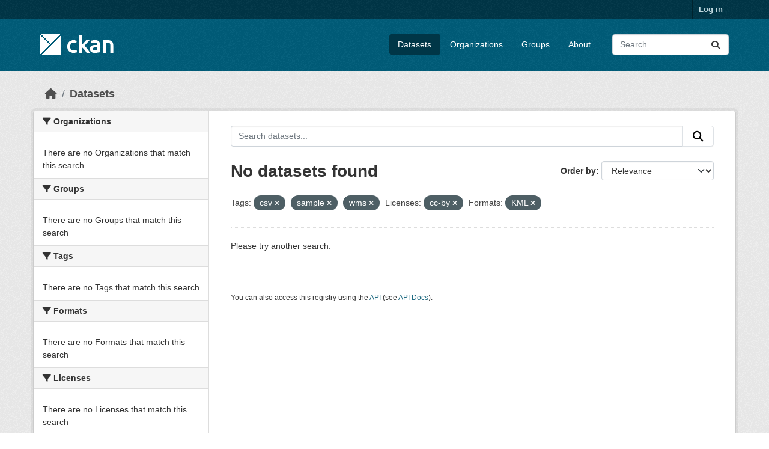

--- FILE ---
content_type: text/html; charset=utf-8
request_url: https://demo.ckan.org/dataset/?tags=csv&tags=sample&tags=wms&license_id=cc-by&res_format=KML
body_size: 3866
content:
<!DOCTYPE html>
<!--[if IE 9]> <html lang="en" class="ie9"> <![endif]-->
<!--[if gt IE 8]><!--> <html lang="en"  > <!--<![endif]-->
  <head>
    <meta charset="utf-8" />
      <meta name="csrf_field_name" content="_csrf_token" />
      <meta name="_csrf_token" content="IjFlZmJkZTU3YWI4NzJiM2VhODAxYjFjOWI3MWQ0MDUyNDk3NTg5NGMi.aXGi6A.wdnHRmmmmBlFFL1_gvN0TgTtJsg" />

      <meta name="generator" content="ckan 2.11.3" />
      <meta name="viewport" content="width=device-width, initial-scale=1.0">
    <title>Dataset - CKAN Demo</title>

    
    <link rel="shortcut icon" href="/base/images/ckan.ico" />
    
    
      
      
      
    
    
    


    
    <link href="/webassets/base/51d427fe_main.css" rel="stylesheet"/>
<link href="/webassets/ckanext-geoview/f197a782_geo-resource-styles.css" rel="stylesheet"/>
    
    

  </head>

  
  <body data-site-root="https://demo.ckan.org/" data-locale-root="https://demo.ckan.org/" >

    
    <div class="visually-hidden-focusable"><a href="#content">Skip to main content</a></div>
  

  
    

 
<div class="account-masthead">
  <div class="container">
     
    <nav class="account not-authed" aria-label="Account">
      <ul class="list-unstyled">
        
        <li><a href="/user/login">Log in</a></li>
         
      </ul>
    </nav>
     
  </div>
</div>

<header class="masthead">
  <div class="container">
      
    <nav class="navbar navbar-expand-lg navbar-light">
      <hgroup class="header-image navbar-left">

      
      
      <a class="logo" href="/">
        <img src="/base/images/ckan-logo.png" alt="CKAN Demo"
          title="CKAN Demo" />
      </a>
      
      

       </hgroup>
      <button class="navbar-toggler" type="button" data-bs-toggle="collapse" data-bs-target="#main-navigation-toggle"
        aria-controls="main-navigation-toggle" aria-expanded="false" aria-label="Toggle navigation">
        <span class="fa fa-bars text-white"></span>
      </button>

      <div class="main-navbar collapse navbar-collapse" id="main-navigation-toggle">
        <ul class="navbar-nav ms-auto mb-2 mb-lg-0">
          
            
              
              

              <li class="active"><a href="/dataset/">Datasets</a></li><li><a href="/organization/">Organizations</a></li><li><a href="/group/">Groups</a></li><li><a href="/about">About</a></li>
            
          </ul>

      
      
          <form class="d-flex site-search" action="/dataset/" method="get">
              <label class="d-none" for="field-sitewide-search">Search Datasets...</label>
              <input id="field-sitewide-search" class="form-control me-2"  type="text" name="q" placeholder="Search" aria-label="Search datasets..."/>
              <button class="btn" type="submit" aria-label="Submit"><i class="fa fa-search"></i></button>
          </form>
      
      </div>
    </nav>
  </div>
</header>

  
    <div class="main">
      <div id="content" class="container">
        
          
            <div class="flash-messages">
              
                
              
            </div>
          

          
            <div class="toolbar" role="navigation" aria-label="Breadcrumb">
              
                
                  <ol class="breadcrumb">
                    
<li class="home"><a href="/" aria-label="Home"><i class="fa fa-home"></i><span> Home</span></a></li>
                    
  <li class="active"><a href="/dataset/">Datasets</a></li>

                  </ol>
                
              
            </div>
          

          <div class="row wrapper">
            
            
            

            
              <aside class="secondary col-md-3">
                
                
  <div class="filters">
    <div>
      
        

    
    
	
	    
		<section class="module module-narrow module-shallow">
		    
			<h2 class="module-heading">
			    <i class="fa fa-filter"></i>
			    Organizations
			</h2>
		    
		    
			
			    
				<p class="module-content empty">There are no Organizations that match this search</p>
			    
			
		    
		</section>
	    
	
    

      
        

    
    
	
	    
		<section class="module module-narrow module-shallow">
		    
			<h2 class="module-heading">
			    <i class="fa fa-filter"></i>
			    Groups
			</h2>
		    
		    
			
			    
				<p class="module-content empty">There are no Groups that match this search</p>
			    
			
		    
		</section>
	    
	
    

      
        

    
    
	
	    
		<section class="module module-narrow module-shallow">
		    
			<h2 class="module-heading">
			    <i class="fa fa-filter"></i>
			    Tags
			</h2>
		    
		    
			
			    
				<p class="module-content empty">There are no Tags that match this search</p>
			    
			
		    
		</section>
	    
	
    

      
        

    
    
	
	    
		<section class="module module-narrow module-shallow">
		    
			<h2 class="module-heading">
			    <i class="fa fa-filter"></i>
			    Formats
			</h2>
		    
		    
			
			    
				<p class="module-content empty">There are no Formats that match this search</p>
			    
			
		    
		</section>
	    
	
    

      
        

    
    
	
	    
		<section class="module module-narrow module-shallow">
		    
			<h2 class="module-heading">
			    <i class="fa fa-filter"></i>
			    Licenses
			</h2>
		    
		    
			
			    
				<p class="module-content empty">There are no Licenses that match this search</p>
			    
			
		    
		</section>
	    
	
    

      
    </div>
    <a class="close no-text hide-filters"><i class="fa fa-times-circle"></i><span class="text">close</span></a>
  </div>

              </aside>
            

            
              <div class="primary col-md-9 col-xs-12" role="main">
                
                
  <section class="module">
    <div class="module-content">
      
        
      
      
        
        
        







<form id="dataset-search-form" class="search-form" method="get" data-module="select-switch">

  
    <div class="input-group search-input-group">
      <input aria-label="Search datasets..." id="field-giant-search" type="text" class="form-control input-lg" name="q" value="" autocomplete="off" placeholder="Search datasets...">
      
      <button class="btn btn-default btn-lg" type="submit" value="search" aria-label="Submit">
        <i class="fa fa-search"></i>
      </button>
      
    </div>
  

  
    <span>






<input type="hidden" name="tags" value="csv" />





<input type="hidden" name="tags" value="sample" />





<input type="hidden" name="tags" value="wms" />





<input type="hidden" name="license_id" value="cc-by" />





<input type="hidden" name="res_format" value="KML" />



</span>
  

  
    
      <div class="form-group control-order-by">
        <label for="field-order-by">Order by</label>
        <select id="field-order-by" name="sort" class="form-control form-select">
          
            
              <option value="score desc, metadata_modified desc" selected="selected">Relevance</option>
            
          
            
              <option value="title_string asc">Name Ascending</option>
            
          
            
              <option value="title_string desc">Name Descending</option>
            
          
            
              <option value="metadata_modified desc">Last Modified</option>
            
          
        </select>
        
        <button class="btn btn-default js-hide" type="submit">Go</button>
        
      </div>
    
  

  
    <h1>
    
      

  
  
  
  

No datasets found
    
    </h1>
  

  
    
      <p class="filter-list">
        
          
          <span class="facet">Tags:</span>
          
            <span class="filtered pill">csv
              <a href="/dataset/?tags=sample&amp;tags=wms&amp;license_id=cc-by&amp;res_format=KML" class="remove" title="Remove"><i class="fa fa-times"></i></a>
            </span>
          
            <span class="filtered pill">sample
              <a href="/dataset/?tags=csv&amp;tags=wms&amp;license_id=cc-by&amp;res_format=KML" class="remove" title="Remove"><i class="fa fa-times"></i></a>
            </span>
          
            <span class="filtered pill">wms
              <a href="/dataset/?tags=csv&amp;tags=sample&amp;license_id=cc-by&amp;res_format=KML" class="remove" title="Remove"><i class="fa fa-times"></i></a>
            </span>
          
        
          
          <span class="facet">Licenses:</span>
          
            <span class="filtered pill">cc-by
              <a href="/dataset/?tags=csv&amp;tags=sample&amp;tags=wms&amp;res_format=KML" class="remove" title="Remove"><i class="fa fa-times"></i></a>
            </span>
          
        
          
          <span class="facet">Formats:</span>
          
            <span class="filtered pill">KML
              <a href="/dataset/?tags=csv&amp;tags=sample&amp;tags=wms&amp;license_id=cc-by" class="remove" title="Remove"><i class="fa fa-times"></i></a>
            </span>
          
        
      </p>
      <a class="show-filters btn btn-default">Filter Results</a>
    
  

</form>


  <p class="extra">Please try another search.</p>



      
      
        

  

      
    </div>

    
      
    
  </section>

  
    <section class="module">
      <div class="module-content">
        
          <small>
            
            
            You can also access this registry using the <a href="/api/3">API</a> (see <a href="https://docs.ckan.org/en/2.11/api/">API Docs</a>).
          </small>
        
      </div>
    </section>
  

              </div>
            
          </div>
        
      </div>
    </div>
  
    <footer class="site-footer">
  <div class="container">
    
    <div class="row">
      <div class="col-md-8 footer-links">
        
          <ul class="list-unstyled">
            
              <li><a href="/about">About CKAN Demo</a></li>
            
          </ul>
          <ul class="list-unstyled">
            
              
              <li><a href="https://docs.ckan.org/en/2.11/api/">CKAN API</a></li>
              <li><a href="https://www.ckan.org/">CKAN Association</a></li>
              <li><a href="https://www.opendefinition.org/od/"><img src="/base/images/od_80x15_blue.png" alt="Open Data"></a></li>
            
          </ul>
        
      </div>
      <div class="col-md-4 attribution">
        
          <p><strong>Powered by</strong> <a class="hide-text ckan-footer-logo" href="http://ckan.org">CKAN</a></p>
        
        
          
<form class="lang-select" action="/util/redirect" data-module="select-switch" method="POST">
  
<input type="hidden" name="_csrf_token" value="IjFlZmJkZTU3YWI4NzJiM2VhODAxYjFjOWI3MWQ0MDUyNDk3NTg5NGMi.aXGi6A.wdnHRmmmmBlFFL1_gvN0TgTtJsg"/> 
  <div class="form-group">
    <label for="field-lang-select">Language</label>
    <select id="field-lang-select" name="url" data-module="autocomplete" data-module-dropdown-class="lang-dropdown" data-module-container-class="lang-container">
      
        <option value="/en_GB/dataset/?tags=csv&amp;tags=sample&amp;tags=wms&amp;license_id=cc-by&amp;res_format=KML" >
          English (United Kingdom)
        </option>
      
        <option value="/en/dataset/?tags=csv&amp;tags=sample&amp;tags=wms&amp;license_id=cc-by&amp;res_format=KML" selected="selected">
          English
        </option>
      
        <option value="/gl/dataset/?tags=csv&amp;tags=sample&amp;tags=wms&amp;license_id=cc-by&amp;res_format=KML" >
          galego
        </option>
      
        <option value="/es_AR/dataset/?tags=csv&amp;tags=sample&amp;tags=wms&amp;license_id=cc-by&amp;res_format=KML" >
          español (Argentina)
        </option>
      
        <option value="/ne/dataset/?tags=csv&amp;tags=sample&amp;tags=wms&amp;license_id=cc-by&amp;res_format=KML" >
          नेपाली
        </option>
      
        <option value="/sl/dataset/?tags=csv&amp;tags=sample&amp;tags=wms&amp;license_id=cc-by&amp;res_format=KML" >
          slovenščina
        </option>
      
        <option value="/km/dataset/?tags=csv&amp;tags=sample&amp;tags=wms&amp;license_id=cc-by&amp;res_format=KML" >
          ខ្មែរ
        </option>
      
        <option value="/pl/dataset/?tags=csv&amp;tags=sample&amp;tags=wms&amp;license_id=cc-by&amp;res_format=KML" >
          polski
        </option>
      
        <option value="/eu/dataset/?tags=csv&amp;tags=sample&amp;tags=wms&amp;license_id=cc-by&amp;res_format=KML" >
          euskara
        </option>
      
        <option value="/tr/dataset/?tags=csv&amp;tags=sample&amp;tags=wms&amp;license_id=cc-by&amp;res_format=KML" >
          Türkçe
        </option>
      
        <option value="/hr/dataset/?tags=csv&amp;tags=sample&amp;tags=wms&amp;license_id=cc-by&amp;res_format=KML" >
          hrvatski
        </option>
      
        <option value="/tl/dataset/?tags=csv&amp;tags=sample&amp;tags=wms&amp;license_id=cc-by&amp;res_format=KML" >
          Filipino (Pilipinas)
        </option>
      
        <option value="/lv/dataset/?tags=csv&amp;tags=sample&amp;tags=wms&amp;license_id=cc-by&amp;res_format=KML" >
          latviešu
        </option>
      
        <option value="/nb_NO/dataset/?tags=csv&amp;tags=sample&amp;tags=wms&amp;license_id=cc-by&amp;res_format=KML" >
          norsk bokmål (Norge)
        </option>
      
        <option value="/mn_MN/dataset/?tags=csv&amp;tags=sample&amp;tags=wms&amp;license_id=cc-by&amp;res_format=KML" >
          монгол (Монгол)
        </option>
      
        <option value="/he/dataset/?tags=csv&amp;tags=sample&amp;tags=wms&amp;license_id=cc-by&amp;res_format=KML" >
          עברית
        </option>
      
        <option value="/id/dataset/?tags=csv&amp;tags=sample&amp;tags=wms&amp;license_id=cc-by&amp;res_format=KML" >
          Indonesia
        </option>
      
        <option value="/ar/dataset/?tags=csv&amp;tags=sample&amp;tags=wms&amp;license_id=cc-by&amp;res_format=KML" >
          العربية
        </option>
      
        <option value="/lt/dataset/?tags=csv&amp;tags=sample&amp;tags=wms&amp;license_id=cc-by&amp;res_format=KML" >
          lietuvių
        </option>
      
        <option value="/ro/dataset/?tags=csv&amp;tags=sample&amp;tags=wms&amp;license_id=cc-by&amp;res_format=KML" >
          română
        </option>
      
        <option value="/is/dataset/?tags=csv&amp;tags=sample&amp;tags=wms&amp;license_id=cc-by&amp;res_format=KML" >
          íslenska
        </option>
      
        <option value="/hu/dataset/?tags=csv&amp;tags=sample&amp;tags=wms&amp;license_id=cc-by&amp;res_format=KML" >
          magyar
        </option>
      
        <option value="/es/dataset/?tags=csv&amp;tags=sample&amp;tags=wms&amp;license_id=cc-by&amp;res_format=KML" >
          español
        </option>
      
        <option value="/sr_Latn/dataset/?tags=csv&amp;tags=sample&amp;tags=wms&amp;license_id=cc-by&amp;res_format=KML" >
          srpski (latinica)
        </option>
      
        <option value="/am/dataset/?tags=csv&amp;tags=sample&amp;tags=wms&amp;license_id=cc-by&amp;res_format=KML" >
          አማርኛ
        </option>
      
        <option value="/my_MM/dataset/?tags=csv&amp;tags=sample&amp;tags=wms&amp;license_id=cc-by&amp;res_format=KML" >
          မြန်မာ (မြန်မာ)
        </option>
      
        <option value="/ru/dataset/?tags=csv&amp;tags=sample&amp;tags=wms&amp;license_id=cc-by&amp;res_format=KML" >
          русский
        </option>
      
        <option value="/zh_Hans_CN/dataset/?tags=csv&amp;tags=sample&amp;tags=wms&amp;license_id=cc-by&amp;res_format=KML" >
          中文 (简体, 中国)
        </option>
      
        <option value="/da_DK/dataset/?tags=csv&amp;tags=sample&amp;tags=wms&amp;license_id=cc-by&amp;res_format=KML" >
          dansk (Danmark)
        </option>
      
        <option value="/sv/dataset/?tags=csv&amp;tags=sample&amp;tags=wms&amp;license_id=cc-by&amp;res_format=KML" >
          svenska
        </option>
      
        <option value="/it/dataset/?tags=csv&amp;tags=sample&amp;tags=wms&amp;license_id=cc-by&amp;res_format=KML" >
          italiano
        </option>
      
        <option value="/sq/dataset/?tags=csv&amp;tags=sample&amp;tags=wms&amp;license_id=cc-by&amp;res_format=KML" >
          shqip
        </option>
      
        <option value="/uk/dataset/?tags=csv&amp;tags=sample&amp;tags=wms&amp;license_id=cc-by&amp;res_format=KML" >
          українська
        </option>
      
        <option value="/fr/dataset/?tags=csv&amp;tags=sample&amp;tags=wms&amp;license_id=cc-by&amp;res_format=KML" >
          français
        </option>
      
        <option value="/el/dataset/?tags=csv&amp;tags=sample&amp;tags=wms&amp;license_id=cc-by&amp;res_format=KML" >
          Ελληνικά
        </option>
      
        <option value="/cs_CZ/dataset/?tags=csv&amp;tags=sample&amp;tags=wms&amp;license_id=cc-by&amp;res_format=KML" >
          čeština (Česko)
        </option>
      
        <option value="/no/dataset/?tags=csv&amp;tags=sample&amp;tags=wms&amp;license_id=cc-by&amp;res_format=KML" >
          norsk
        </option>
      
        <option value="/pt_PT/dataset/?tags=csv&amp;tags=sample&amp;tags=wms&amp;license_id=cc-by&amp;res_format=KML" >
          português (Portugal)
        </option>
      
        <option value="/mk/dataset/?tags=csv&amp;tags=sample&amp;tags=wms&amp;license_id=cc-by&amp;res_format=KML" >
          македонски
        </option>
      
        <option value="/th/dataset/?tags=csv&amp;tags=sample&amp;tags=wms&amp;license_id=cc-by&amp;res_format=KML" >
          ไทย
        </option>
      
        <option value="/fi/dataset/?tags=csv&amp;tags=sample&amp;tags=wms&amp;license_id=cc-by&amp;res_format=KML" >
          suomi
        </option>
      
        <option value="/de/dataset/?tags=csv&amp;tags=sample&amp;tags=wms&amp;license_id=cc-by&amp;res_format=KML" >
          Deutsch
        </option>
      
        <option value="/bg/dataset/?tags=csv&amp;tags=sample&amp;tags=wms&amp;license_id=cc-by&amp;res_format=KML" >
          български
        </option>
      
        <option value="/nl/dataset/?tags=csv&amp;tags=sample&amp;tags=wms&amp;license_id=cc-by&amp;res_format=KML" >
          Nederlands
        </option>
      
        <option value="/fa_IR/dataset/?tags=csv&amp;tags=sample&amp;tags=wms&amp;license_id=cc-by&amp;res_format=KML" >
          فارسی (ایران)
        </option>
      
        <option value="/en_AU/dataset/?tags=csv&amp;tags=sample&amp;tags=wms&amp;license_id=cc-by&amp;res_format=KML" >
          English (Australia)
        </option>
      
        <option value="/gl_ES/dataset/?tags=csv&amp;tags=sample&amp;tags=wms&amp;license_id=cc-by&amp;res_format=KML" >
          galego (España)
        </option>
      
        <option value="/pt_BR/dataset/?tags=csv&amp;tags=sample&amp;tags=wms&amp;license_id=cc-by&amp;res_format=KML" >
          português (Brasil)
        </option>
      
        <option value="/sr/dataset/?tags=csv&amp;tags=sample&amp;tags=wms&amp;license_id=cc-by&amp;res_format=KML" >
          српски
        </option>
      
        <option value="/ko_KR/dataset/?tags=csv&amp;tags=sample&amp;tags=wms&amp;license_id=cc-by&amp;res_format=KML" >
          한국어 (대한민국)
        </option>
      
        <option value="/uk_UA/dataset/?tags=csv&amp;tags=sample&amp;tags=wms&amp;license_id=cc-by&amp;res_format=KML" >
          українська (Україна)
        </option>
      
        <option value="/ca/dataset/?tags=csv&amp;tags=sample&amp;tags=wms&amp;license_id=cc-by&amp;res_format=KML" >
          català
        </option>
      
        <option value="/bs/dataset/?tags=csv&amp;tags=sample&amp;tags=wms&amp;license_id=cc-by&amp;res_format=KML" >
          bosanski
        </option>
      
        <option value="/vi/dataset/?tags=csv&amp;tags=sample&amp;tags=wms&amp;license_id=cc-by&amp;res_format=KML" >
          Tiếng Việt
        </option>
      
        <option value="/zh_Hant_TW/dataset/?tags=csv&amp;tags=sample&amp;tags=wms&amp;license_id=cc-by&amp;res_format=KML" >
          中文 (繁體, 台灣)
        </option>
      
        <option value="/sk/dataset/?tags=csv&amp;tags=sample&amp;tags=wms&amp;license_id=cc-by&amp;res_format=KML" >
          slovenčina
        </option>
      
        <option value="/ja/dataset/?tags=csv&amp;tags=sample&amp;tags=wms&amp;license_id=cc-by&amp;res_format=KML" >
          日本語
        </option>
      
    </select>
  </div>
  <button class="btn btn-default d-none " type="submit">Go</button>
</form>


        
      </div>
    </div>
    
  </div>
</footer>
  
  
  
  
    

    
    <link href="/webassets/vendor/f3b8236b_select2.css" rel="stylesheet"/>
<link href="/webassets/vendor/53df638c_fontawesome.css" rel="stylesheet"/>
    <script src="/webassets/vendor/240e5086_jquery.js" type="text/javascript"></script>
<script src="/webassets/vendor/773d6354_vendor.js" type="text/javascript"></script>
<script src="/webassets/vendor/6d1ad7e6_bootstrap.js" type="text/javascript"></script>
<script src="/webassets/vendor/529a0eb7_htmx.js" type="text/javascript"></script>
<script src="/webassets/base/a65ea3a0_main.js" type="text/javascript"></script>
<script src="/webassets/base/b1def42f_ckan.js" type="text/javascript"></script>
  <script defer src="https://static.cloudflareinsights.com/beacon.min.js/vcd15cbe7772f49c399c6a5babf22c1241717689176015" integrity="sha512-ZpsOmlRQV6y907TI0dKBHq9Md29nnaEIPlkf84rnaERnq6zvWvPUqr2ft8M1aS28oN72PdrCzSjY4U6VaAw1EQ==" data-cf-beacon='{"version":"2024.11.0","token":"d232624212d54c38b1e81af5cba13c80","r":1,"server_timing":{"name":{"cfCacheStatus":true,"cfEdge":true,"cfExtPri":true,"cfL4":true,"cfOrigin":true,"cfSpeedBrain":true},"location_startswith":null}}' crossorigin="anonymous"></script>
</body>
</html>